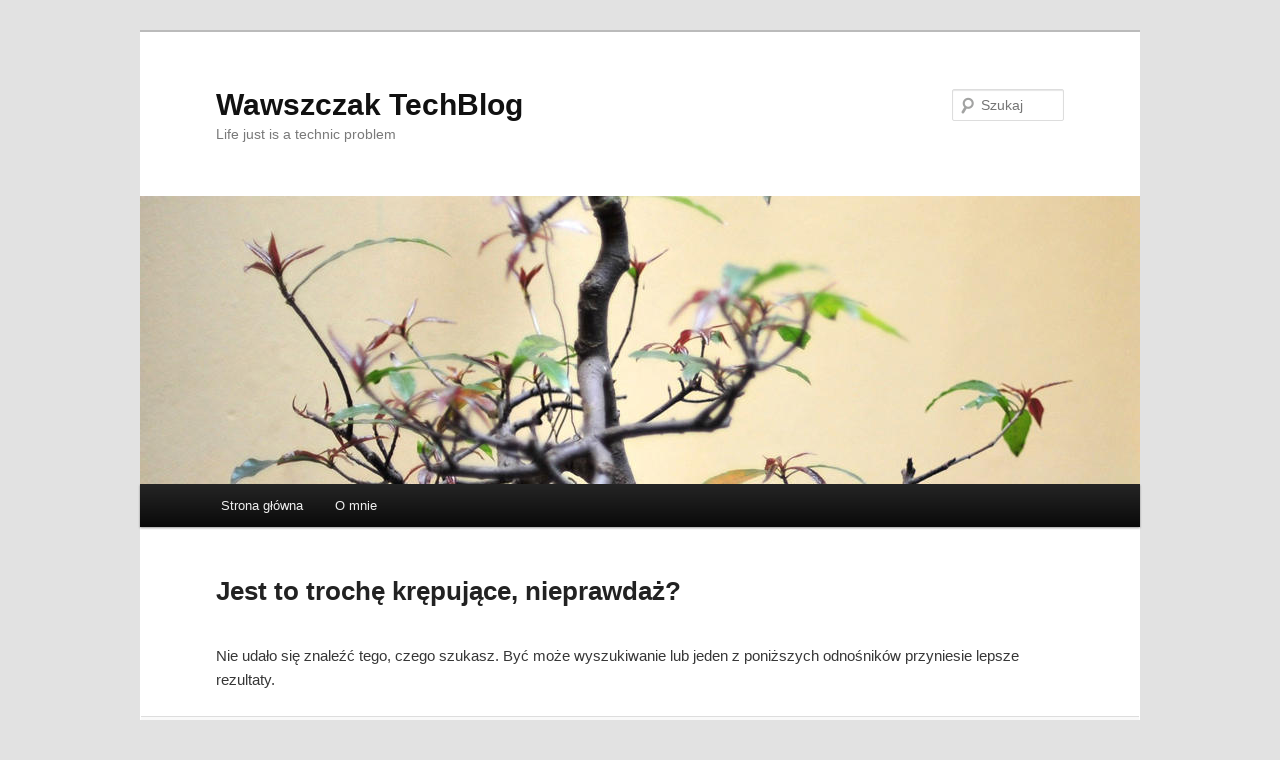

--- FILE ---
content_type: text/html; charset=UTF-8
request_url: http://wawszczak.pr0.pl/tag/eagle-kicad-farnell/
body_size: 5804
content:
<!DOCTYPE html>
<!--[if IE 6]>
<html id="ie6" lang="pl-PL">
<![endif]-->
<!--[if IE 7]>
<html id="ie7" lang="pl-PL">
<![endif]-->
<!--[if IE 8]>
<html id="ie8" lang="pl-PL">
<![endif]-->
<!--[if !(IE 6) & !(IE 7) & !(IE 8)]><!-->
<html lang="pl-PL">
<!--<![endif]-->
<head>
<meta charset="UTF-8" />
<meta name="viewport" content="width=device-width, initial-scale=1.0" />
<title>
Strona nie została znaleziona | Wawszczak TechBlog	</title>
<link rel="profile" href="https://gmpg.org/xfn/11" />
<link rel="stylesheet" type="text/css" media="all" href="http://wawszczak.pr0.pl/wp-content/themes/twentyeleven/style.css?ver=20250415" />
<link rel="pingback" href="http://wawszczak.pr0.pl/xmlrpc.php">
<!--[if lt IE 9]>
<script src="http://wawszczak.pr0.pl/wp-content/themes/twentyeleven/js/html5.js?ver=3.7.0" type="text/javascript"></script>
<![endif]-->
<link rel='dns-prefetch' href='//s.w.org' />
<link rel="alternate" type="application/rss+xml" title="Wawszczak TechBlog &raquo; Kanał z wpisami" href="http://wawszczak.pr0.pl/feed/" />
<link rel="alternate" type="application/rss+xml" title="Wawszczak TechBlog &raquo; Kanał z komentarzami" href="http://wawszczak.pr0.pl/comments/feed/" />
		<script type="text/javascript">
			window._wpemojiSettings = {"baseUrl":"https:\/\/s.w.org\/images\/core\/emoji\/13.0.0\/72x72\/","ext":".png","svgUrl":"https:\/\/s.w.org\/images\/core\/emoji\/13.0.0\/svg\/","svgExt":".svg","source":{"concatemoji":"http:\/\/wawszczak.pr0.pl\/wp-includes\/js\/wp-emoji-release.min.js?ver=5.5.17"}};
			!function(e,a,t){var n,r,o,i=a.createElement("canvas"),p=i.getContext&&i.getContext("2d");function s(e,t){var a=String.fromCharCode;p.clearRect(0,0,i.width,i.height),p.fillText(a.apply(this,e),0,0);e=i.toDataURL();return p.clearRect(0,0,i.width,i.height),p.fillText(a.apply(this,t),0,0),e===i.toDataURL()}function c(e){var t=a.createElement("script");t.src=e,t.defer=t.type="text/javascript",a.getElementsByTagName("head")[0].appendChild(t)}for(o=Array("flag","emoji"),t.supports={everything:!0,everythingExceptFlag:!0},r=0;r<o.length;r++)t.supports[o[r]]=function(e){if(!p||!p.fillText)return!1;switch(p.textBaseline="top",p.font="600 32px Arial",e){case"flag":return s([127987,65039,8205,9895,65039],[127987,65039,8203,9895,65039])?!1:!s([55356,56826,55356,56819],[55356,56826,8203,55356,56819])&&!s([55356,57332,56128,56423,56128,56418,56128,56421,56128,56430,56128,56423,56128,56447],[55356,57332,8203,56128,56423,8203,56128,56418,8203,56128,56421,8203,56128,56430,8203,56128,56423,8203,56128,56447]);case"emoji":return!s([55357,56424,8205,55356,57212],[55357,56424,8203,55356,57212])}return!1}(o[r]),t.supports.everything=t.supports.everything&&t.supports[o[r]],"flag"!==o[r]&&(t.supports.everythingExceptFlag=t.supports.everythingExceptFlag&&t.supports[o[r]]);t.supports.everythingExceptFlag=t.supports.everythingExceptFlag&&!t.supports.flag,t.DOMReady=!1,t.readyCallback=function(){t.DOMReady=!0},t.supports.everything||(n=function(){t.readyCallback()},a.addEventListener?(a.addEventListener("DOMContentLoaded",n,!1),e.addEventListener("load",n,!1)):(e.attachEvent("onload",n),a.attachEvent("onreadystatechange",function(){"complete"===a.readyState&&t.readyCallback()})),(n=t.source||{}).concatemoji?c(n.concatemoji):n.wpemoji&&n.twemoji&&(c(n.twemoji),c(n.wpemoji)))}(window,document,window._wpemojiSettings);
		</script>
		<style type="text/css">
img.wp-smiley,
img.emoji {
	display: inline !important;
	border: none !important;
	box-shadow: none !important;
	height: 1em !important;
	width: 1em !important;
	margin: 0 .07em !important;
	vertical-align: -0.1em !important;
	background: none !important;
	padding: 0 !important;
}
</style>
	<link rel='stylesheet' id='wp-block-library-css'  href='http://wawszczak.pr0.pl/wp-includes/css/dist/block-library/style.min.css?ver=5.5.17' type='text/css' media='all' />
<link rel='stylesheet' id='wp-block-library-theme-css'  href='http://wawszczak.pr0.pl/wp-includes/css/dist/block-library/theme.min.css?ver=5.5.17' type='text/css' media='all' />
<link rel='stylesheet' id='twentyeleven-block-style-css'  href='http://wawszczak.pr0.pl/wp-content/themes/twentyeleven/blocks.css?ver=20240703' type='text/css' media='all' />
<link rel='stylesheet' id='codecolorer-css'  href='http://wawszczak.pr0.pl/wp-content/plugins/codecolorer/codecolorer.css?ver=0.10.1' type='text/css' media='screen' />
<script type='text/javascript' src='http://wawszczak.pr0.pl/wp-includes/js/jquery/jquery.js?ver=1.12.4-wp' id='jquery-core-js'></script>
<script type='text/javascript' src='http://wawszczak.pr0.pl/wp-content/plugins/wp-google-analytics/wp-google-analytics.js?ver=0.0.3' id='wp-google-analytics-js'></script>
<link rel="https://api.w.org/" href="http://wawszczak.pr0.pl/wp-json/" /><link rel="EditURI" type="application/rsd+xml" title="RSD" href="http://wawszczak.pr0.pl/xmlrpc.php?rsd" />
<link rel="wlwmanifest" type="application/wlwmanifest+xml" href="http://wawszczak.pr0.pl/wp-includes/wlwmanifest.xml" /> 
<meta name="generator" content="WordPress 5.5.17" />
<style type="text/css">
.qtranxs_flag_en {background-image: url(http://wawszczak.pr0.pl/wp-content/plugins/qtranslate-xt-3.8.1/flags/gb.png); background-repeat: no-repeat;}
.qtranxs_flag_pl {background-image: url(http://wawszczak.pr0.pl/wp-content/plugins/qtranslate-xt-3.8.1/flags/pl.png); background-repeat: no-repeat;}
</style>
<meta name="generator" content="qTranslate-XT 3.8.1" />
</head>

<body class="error404 wp-embed-responsive single-author two-column right-sidebar">
<div class="skip-link"><a class="assistive-text" href="#content">Przeskocz do tekstu</a></div><div class="skip-link"><a class="assistive-text" href="#secondary">Przeskocz do widgetów</a></div><div id="page" class="hfeed">
	<header id="branding">
			<hgroup>
							<h1 id="site-title"><span><a href="http://wawszczak.pr0.pl/" rel="home" >Wawszczak TechBlog</a></span></h1>
				<h2 id="site-description">Life just is a technic problem</h2>
			</hgroup>

						<a href="http://wawszczak.pr0.pl/" rel="home" >
				<img src="http://wawszczak.pr0.pl/wp-content/themes/twentyeleven/images/headers/hanoi.jpg" width="1000" height="288" alt="Wawszczak TechBlog" />			</a>
			
									<form method="get" id="searchform" action="http://wawszczak.pr0.pl/">
		<label for="s" class="assistive-text">Szukaj</label>
		<input type="text" class="field" name="s" id="s" placeholder="Szukaj" />
		<input type="submit" class="submit" name="submit" id="searchsubmit" value="Szukaj" />
	</form>
			
			<nav id="access">
				<h3 class="assistive-text">Główne menu</h3>
				<div class="menu"><ul>
<li ><a href="http://wawszczak.pr0.pl/">Strona główna</a></li><li class="page_item page-item-2"><a href="http://wawszczak.pr0.pl/about/">O mnie</a></li>
</ul></div>
			</nav><!-- #access -->
	</header><!-- #branding -->


	<div id="main">

	<div id="primary">
		<div id="content" role="main">

			<article id="post-0" class="post error404 not-found">
				<header class="entry-header">
					<h1 class="entry-title">Jest to trochę krępujące, nieprawdaż?</h1>
				</header>

				<div class="entry-content">
					<p>Nie udało się znaleźć tego, czego szukasz. Być może wyszukiwanie lub jeden z poniższych odnośników przyniesie lepsze rezultaty.</p>

						<form method="get" id="searchform" action="http://wawszczak.pr0.pl/">
		<label for="s" class="assistive-text">Szukaj</label>
		<input type="text" class="field" name="s" id="s" placeholder="Szukaj" />
		<input type="submit" class="submit" name="submit" id="searchsubmit" value="Szukaj" />
	</form>

					
		<div class="widget widget_recent_entries">
		<h2 class="widgettitle">Ostatnie wpisy</h2>
		<ul>
											<li>
					<a href="http://wawszczak.pr0.pl/2024/02/26/internal-azure-load-balancer-looping/">Internal Azure Load Balancer: Jak zbalansować kilka usług na jednej Backend Pool</a>
									</li>
											<li>
					<a href="http://wawszczak.pr0.pl/2017/04/08/konfiguracja-certyfikatu-rdp-na-serwerze-windows-2016/">Konfiguracja Certyfikatu RDP na serwerze Windows 2016</a>
									</li>
											<li>
					<a href="http://wawszczak.pr0.pl/2017/03/14/b%c5%82%c4%85d-root-element-is-missing-przy-wywo%c5%82aniu-runbooka-sma/">Błąd &#8222;Root element is missing&#8221; przy wywołaniu Runbooka SMA</a>
									</li>
											<li>
					<a href="http://wawszczak.pr0.pl/2016/11/27/zaawansowane-filtrowanie-w-windows-event-log/">Zaawansowane filtrowanie w Windows Event Log</a>
									</li>
											<li>
					<a href="http://wawszczak.pr0.pl/2016/11/10/wprowadzenie-do-failover-cluster-generic-script-resource/">Wprowadzenie do Failover Cluster Generic Script Resource</a>
									</li>
											<li>
					<a href="http://wawszczak.pr0.pl/2016/10/28/windows-terminal-services-logon-access-denied/">Windows Terminal Services Logon &#8222;Access Denied&#8221;</a>
									</li>
											<li>
					<a href="http://wawszczak.pr0.pl/2016/09/21/generic-script-failed-0x80070009/">Failover Cluster Generic Script Resource Failed 0x80070009</a>
									</li>
											<li>
					<a href="http://wawszczak.pr0.pl/2016/07/06/migracja-zasob%c3%b3w-mi%c4%99dzy-subskrypcjami-w-ms-azure/">Migracja zasobów między subskrypcjami w MS Azure</a>
									</li>
											<li>
					<a href="http://wawszczak.pr0.pl/2016/06/25/azurewebappscostsoptimise/">Optymalizacja kosztów utrzymania Azure WebApps &#8211; prezentacja</a>
									</li>
											<li>
					<a href="http://wawszczak.pr0.pl/2016/05/17/openssl-msentca-gen-req/">Generowanie Żądania certyfikatu z openssl dla Microsoft Enterprise CA</a>
									</li>
					</ul>

		</div>
					<div class="widget">
						<h2 class="widgettitle">Najczęściej używane kategorie</h2>
						<ul>
							<li class="cat-item cat-item-1"><a href="http://wawszczak.pr0.pl/category/bez-kategorii/">Bez kategorii</a> (15)
</li>
	<li class="cat-item cat-item-20"><a href="http://wawszczak.pr0.pl/category/solutions-2/">Solutions</a> (10)
</li>
	<li class="cat-item cat-item-3"><a href="http://wawszczak.pr0.pl/category/windows-service/">Windows Service</a> (9)
</li>
	<li class="cat-item cat-item-4"><a href="http://wawszczak.pr0.pl/category/pki/">PKI</a> (5)
</li>
	<li class="cat-item cat-item-33"><a href="http://wawszczak.pr0.pl/category/security/">Security</a> (5)
</li>
	<li class="cat-item cat-item-8"><a href="http://wawszczak.pr0.pl/category/tools/">Tools</a> (3)
</li>
	<li class="cat-item cat-item-13"><a href="http://wawszczak.pr0.pl/category/networking/">Networking</a> (3)
</li>
	<li class="cat-item cat-item-49"><a href="http://wawszczak.pr0.pl/category/powershell/">Powershell</a> (3)
</li>
	<li class="cat-item cat-item-15"><a href="http://wawszczak.pr0.pl/category/vmware-vcenter/">VMware vCenter</a> (2)
</li>
	<li class="cat-item cat-item-44"><a href="http://wawszczak.pr0.pl/category/sccm-2012/">SCCM 2012</a> (2)
</li>
						</ul>
					</div>

					<div class="widget widget_archive"><h2 class="widgettitle">Archiwa</h2><p>Spróbuj przeszukać miesięczne archiwa. 🙂</p>		<label class="screen-reader-text" for="archives-dropdown--1">Archiwa</label>
		<select id="archives-dropdown--1" name="archive-dropdown">
			
			<option value="">Wybierz miesiąc</option>
				<option value='http://wawszczak.pr0.pl/2024/02/'> luty 2024 </option>
	<option value='http://wawszczak.pr0.pl/2017/04/'> kwiecień 2017 </option>
	<option value='http://wawszczak.pr0.pl/2017/03/'> marzec 2017 </option>
	<option value='http://wawszczak.pr0.pl/2016/11/'> listopad 2016 </option>
	<option value='http://wawszczak.pr0.pl/2016/10/'> październik 2016 </option>
	<option value='http://wawszczak.pr0.pl/2016/09/'> wrzesień 2016 </option>
	<option value='http://wawszczak.pr0.pl/2016/07/'> lipiec 2016 </option>
	<option value='http://wawszczak.pr0.pl/2016/06/'> czerwiec 2016 </option>
	<option value='http://wawszczak.pr0.pl/2016/05/'> maj 2016 </option>
	<option value='http://wawszczak.pr0.pl/2015/05/'> maj 2015 </option>
	<option value='http://wawszczak.pr0.pl/2014/03/'> marzec 2014 </option>
	<option value='http://wawszczak.pr0.pl/2013/10/'> październik 2013 </option>
	<option value='http://wawszczak.pr0.pl/2013/02/'> luty 2013 </option>
	<option value='http://wawszczak.pr0.pl/2012/12/'> grudzień 2012 </option>
	<option value='http://wawszczak.pr0.pl/2012/06/'> czerwiec 2012 </option>
	<option value='http://wawszczak.pr0.pl/2012/04/'> kwiecień 2012 </option>
	<option value='http://wawszczak.pr0.pl/2012/03/'> marzec 2012 </option>
	<option value='http://wawszczak.pr0.pl/2012/02/'> luty 2012 </option>
	<option value='http://wawszczak.pr0.pl/2011/10/'> październik 2011 </option>
	<option value='http://wawszczak.pr0.pl/2011/04/'> kwiecień 2011 </option>
	<option value='http://wawszczak.pr0.pl/2010/08/'> sierpień 2010 </option>
	<option value='http://wawszczak.pr0.pl/2010/07/'> lipiec 2010 </option>
	<option value='http://wawszczak.pr0.pl/2009/09/'> wrzesień 2009 </option>
	<option value='http://wawszczak.pr0.pl/2009/08/'> sierpień 2009 </option>
	<option value='http://wawszczak.pr0.pl/2009/07/'> lipiec 2009 </option>
	<option value='http://wawszczak.pr0.pl/2009/05/'> maj 2009 </option>
	<option value='http://wawszczak.pr0.pl/2009/04/'> kwiecień 2009 </option>
	<option value='http://wawszczak.pr0.pl/2009/03/'> marzec 2009 </option>
	<option value='http://wawszczak.pr0.pl/2009/02/'> luty 2009 </option>
	<option value='http://wawszczak.pr0.pl/2008/01/'> styczeń 2008 </option>
	<option value='http://wawszczak.pr0.pl/2007/12/'> grudzień 2007 </option>
	<option value='http://wawszczak.pr0.pl/2007/11/'> listopad 2007 </option>
	<option value='http://wawszczak.pr0.pl/2007/10/'> październik 2007 </option>
	<option value='http://wawszczak.pr0.pl/2007/09/'> wrzesień 2007 </option>

		</select>

<script type="text/javascript">
/* <![CDATA[ */
(function() {
	var dropdown = document.getElementById( "archives-dropdown--1" );
	function onSelectChange() {
		if ( dropdown.options[ dropdown.selectedIndex ].value !== '' ) {
			document.location.href = this.options[ this.selectedIndex ].value;
		}
	}
	dropdown.onchange = onSelectChange;
})();
/* ]]> */
</script>
			</div>
					<div class="widget widget_tag_cloud"><h2 class="widgettitle">Tagi</h2><div class="tagcloud"><ul class='wp-tag-cloud' role='list'>
	<li><a href="http://wawszczak.pr0.pl/tag/70-620/" class="tag-cloud-link tag-link-23 tag-link-position-1" style="font-size: 8pt;" aria-label="70-620 (1 element)">70-620</a></li>
	<li><a href="http://wawszczak.pr0.pl/tag/ad-cs/" class="tag-cloud-link tag-link-5 tag-link-position-2" style="font-size: 18.5pt;" aria-label="AD CS (3 elementy)">AD CS</a></li>
	<li><a href="http://wawszczak.pr0.pl/tag/ad-rms/" class="tag-cloud-link tag-link-34 tag-link-position-3" style="font-size: 8pt;" aria-label="AD RMS (1 element)">AD RMS</a></li>
	<li><a href="http://wawszczak.pr0.pl/tag/atak/" class="tag-cloud-link tag-link-37 tag-link-position-4" style="font-size: 8pt;" aria-label="Atak (1 element)">Atak</a></li>
	<li><a href="http://wawszczak.pr0.pl/tag/c/" class="tag-cloud-link tag-link-46 tag-link-position-5" style="font-size: 8pt;" aria-label="C# (1 element)">C#</a></li>
	<li><a href="http://wawszczak.pr0.pl/tag/certification/" class="tag-cloud-link tag-link-22 tag-link-position-6" style="font-size: 8pt;" aria-label="Certification (1 element)">Certification</a></li>
	<li><a href="http://wawszczak.pr0.pl/tag/dcom/" class="tag-cloud-link tag-link-14 tag-link-position-7" style="font-size: 8pt;" aria-label="DCOM (1 element)">DCOM</a></li>
	<li><a href="http://wawszczak.pr0.pl/tag/dhcp/" class="tag-cloud-link tag-link-27 tag-link-position-8" style="font-size: 8pt;" aria-label="DHCP (1 element)">DHCP</a></li>
	<li><a href="http://wawszczak.pr0.pl/tag/eagle-kicad-farnell/" class="tag-cloud-link tag-link-41 tag-link-position-9" style="font-size: 8pt;" aria-label="Eagle KiCad Farnell (1 element)">Eagle KiCad Farnell</a></li>
	<li><a href="http://wawszczak.pr0.pl/tag/enterprise-templates/" class="tag-cloud-link tag-link-32 tag-link-position-10" style="font-size: 14.3pt;" aria-label="Enterprise Templates (2 elementy)">Enterprise Templates</a></li>
	<li><a href="http://wawszczak.pr0.pl/tag/esx/" class="tag-cloud-link tag-link-16 tag-link-position-11" style="font-size: 8pt;" aria-label="ESX (1 element)">ESX</a></li>
	<li><a href="http://wawszczak.pr0.pl/tag/instalacja-poprawek/" class="tag-cloud-link tag-link-31 tag-link-position-12" style="font-size: 8pt;" aria-label="Instalacja poprawek (1 element)">Instalacja poprawek</a></li>
	<li><a href="http://wawszczak.pr0.pl/tag/instructions/" class="tag-cloud-link tag-link-7 tag-link-position-13" style="font-size: 8pt;" aria-label="Instructions (1 element)">Instructions</a></li>
	<li><a href="http://wawszczak.pr0.pl/tag/konfiguracja/" class="tag-cloud-link tag-link-28 tag-link-position-14" style="font-size: 8pt;" aria-label="Konfiguracja (1 element)">Konfiguracja</a></li>
	<li><a href="http://wawszczak.pr0.pl/tag/mdt-2010-u1/" class="tag-cloud-link tag-link-30 tag-link-position-15" style="font-size: 8pt;" aria-label="MDT 2010 U1 (1 element)">MDT 2010 U1</a></li>
	<li><a href="http://wawszczak.pr0.pl/tag/microsoft/" class="tag-cloud-link tag-link-11 tag-link-position-16" style="font-size: 22pt;" aria-label="Microsoft (4 elementy)">Microsoft</a></li>
	<li><a href="http://wawszczak.pr0.pl/tag/nmap/" class="tag-cloud-link tag-link-9 tag-link-position-17" style="font-size: 8pt;" aria-label="nmap (1 element)">nmap</a></li>
	<li><a href="http://wawszczak.pr0.pl/tag/openssl/" class="tag-cloud-link tag-link-52 tag-link-position-18" style="font-size: 8pt;" aria-label="openssl (1 element)">openssl</a></li>
	<li><a href="http://wawszczak.pr0.pl/tag/pkcs1/" class="tag-cloud-link tag-link-39 tag-link-position-19" style="font-size: 8pt;" aria-label="PKCS#1 (1 element)">PKCS#1</a></li>
	<li><a href="http://wawszczak.pr0.pl/tag/pkcs11/" class="tag-cloud-link tag-link-40 tag-link-position-20" style="font-size: 8pt;" aria-label="PKCS#11 (1 element)">PKCS#11</a></li>
	<li><a href="http://wawszczak.pr0.pl/tag/powershell/" class="tag-cloud-link tag-link-56 tag-link-position-21" style="font-size: 8pt;" aria-label="Powershell (1 element)">Powershell</a></li>
	<li><a href="http://wawszczak.pr0.pl/tag/robocopy/" class="tag-cloud-link tag-link-25 tag-link-position-22" style="font-size: 8pt;" aria-label="RoboCopy (1 element)">RoboCopy</a></li>
	<li><a href="http://wawszczak.pr0.pl/tag/rsa/" class="tag-cloud-link tag-link-36 tag-link-position-23" style="font-size: 8pt;" aria-label="RSA (1 element)">RSA</a></li>
	<li><a href="http://wawszczak.pr0.pl/tag/sccm/" class="tag-cloud-link tag-link-48 tag-link-position-24" style="font-size: 8pt;" aria-label="SCCM (1 element)">SCCM</a></li>
	<li><a href="http://wawszczak.pr0.pl/tag/security/" class="tag-cloud-link tag-link-55 tag-link-position-25" style="font-size: 8pt;" aria-label="Security (1 element)">Security</a></li>
	<li><a href="http://wawszczak.pr0.pl/tag/service-reinstallation/" class="tag-cloud-link tag-link-35 tag-link-position-26" style="font-size: 8pt;" aria-label="Service Reinstallation (1 element)">Service Reinstallation</a></li>
	<li><a href="http://wawszczak.pr0.pl/tag/sma/" class="tag-cloud-link tag-link-54 tag-link-position-27" style="font-size: 8pt;" aria-label="SMA (1 element)">SMA</a></li>
	<li><a href="http://wawszczak.pr0.pl/tag/tcp-ports/" class="tag-cloud-link tag-link-12 tag-link-position-28" style="font-size: 8pt;" aria-label="TCP ports (1 element)">TCP ports</a></li>
	<li><a href="http://wawszczak.pr0.pl/tag/utils/" class="tag-cloud-link tag-link-10 tag-link-position-29" style="font-size: 8pt;" aria-label="utils (1 element)">utils</a></li>
	<li><a href="http://wawszczak.pr0.pl/tag/vcenter/" class="tag-cloud-link tag-link-17 tag-link-position-30" style="font-size: 14.3pt;" aria-label="vCenter (2 elementy)">vCenter</a></li>
	<li><a href="http://wawszczak.pr0.pl/tag/vpxa/" class="tag-cloud-link tag-link-19 tag-link-position-31" style="font-size: 8pt;" aria-label="vpxa (1 element)">vpxa</a></li>
	<li><a href="http://wawszczak.pr0.pl/tag/vsphere/" class="tag-cloud-link tag-link-51 tag-link-position-32" style="font-size: 8pt;" aria-label="vSphere (1 element)">vSphere</a></li>
	<li><a href="http://wawszczak.pr0.pl/tag/windows-2008-r2-sp1/" class="tag-cloud-link tag-link-29 tag-link-position-33" style="font-size: 8pt;" aria-label="Windows 2008 R2 SP1 (1 element)">Windows 2008 R2 SP1</a></li>
	<li><a href="http://wawszczak.pr0.pl/tag/windows-core/" class="tag-cloud-link tag-link-6 tag-link-position-34" style="font-size: 14.3pt;" aria-label="Windows Core (2 elementy)">Windows Core</a></li>
	<li><a href="http://wawszczak.pr0.pl/tag/wmi/" class="tag-cloud-link tag-link-47 tag-link-position-35" style="font-size: 8pt;" aria-label="WMI (1 element)">WMI</a></li>
	<li><a href="http://wawszczak.pr0.pl/tag/xcopy/" class="tag-cloud-link tag-link-24 tag-link-position-36" style="font-size: 8pt;" aria-label="xcopy (1 element)">xcopy</a></li>
	<li><a href="http://wawszczak.pr0.pl/tag/zagro%c5%bcenie/" class="tag-cloud-link tag-link-38 tag-link-position-37" style="font-size: 8pt;" aria-label="zagrożenie (1 element)">zagrożenie</a></li>
</ul>
</div>
</div>
				</div><!-- .entry-content -->
			</article><!-- #post-0 -->

		</div><!-- #content -->
	</div><!-- #primary -->

<script type='text/javascript'>
	var _gaq = _gaq || [];
	_gaq.push(['_setAccount', 'UA-2109529-3']);
_gaq.push( [ '_trackEvent', '404', document.location.href, document.referrer ] );
_gaq.push(['_trackPageview']);

	(function() {
		var ga = document.createElement('script'); ga.type = 'text/javascript'; ga.async = true;
		ga.src = ('https:' == document.location.protocol ? 'https://ssl' : 'http://www') + '.google-analytics.com/ga.js';
		var s = document.getElementsByTagName('script')[0]; s.parentNode.insertBefore(ga, s);
	})();
</script>

	</div><!-- #main -->

	<footer id="colophon">

			
			<div id="site-generator">
												<a href="https://pl.wordpress.org/" class="imprint" title="Semantyczna platforma publikowania osobistego">
					Dumnie wspierane przez WordPress				</a>
			</div>
	</footer><!-- #colophon -->
</div><!-- #page -->

<script type='text/javascript' src='http://wawszczak.pr0.pl/wp-includes/js/wp-embed.min.js?ver=5.5.17' id='wp-embed-js'></script>

</body>
</html>
